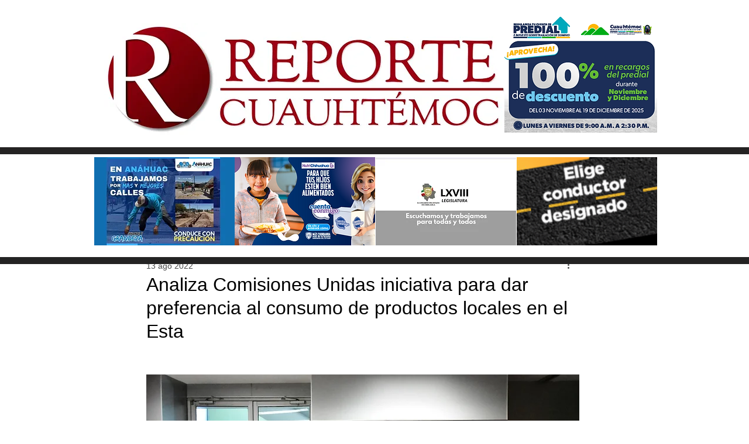

--- FILE ---
content_type: text/html; charset=utf-8
request_url: https://www.google.com/recaptcha/api2/aframe
body_size: 267
content:
<!DOCTYPE HTML><html><head><meta http-equiv="content-type" content="text/html; charset=UTF-8"></head><body><script nonce="mJm4rIyh8N9TlOdI_RV3kg">/** Anti-fraud and anti-abuse applications only. See google.com/recaptcha */ try{var clients={'sodar':'https://pagead2.googlesyndication.com/pagead/sodar?'};window.addEventListener("message",function(a){try{if(a.source===window.parent){var b=JSON.parse(a.data);var c=clients[b['id']];if(c){var d=document.createElement('img');d.src=c+b['params']+'&rc='+(localStorage.getItem("rc::a")?sessionStorage.getItem("rc::b"):"");window.document.body.appendChild(d);sessionStorage.setItem("rc::e",parseInt(sessionStorage.getItem("rc::e")||0)+1);localStorage.setItem("rc::h",'1768952386369');}}}catch(b){}});window.parent.postMessage("_grecaptcha_ready", "*");}catch(b){}</script></body></html>